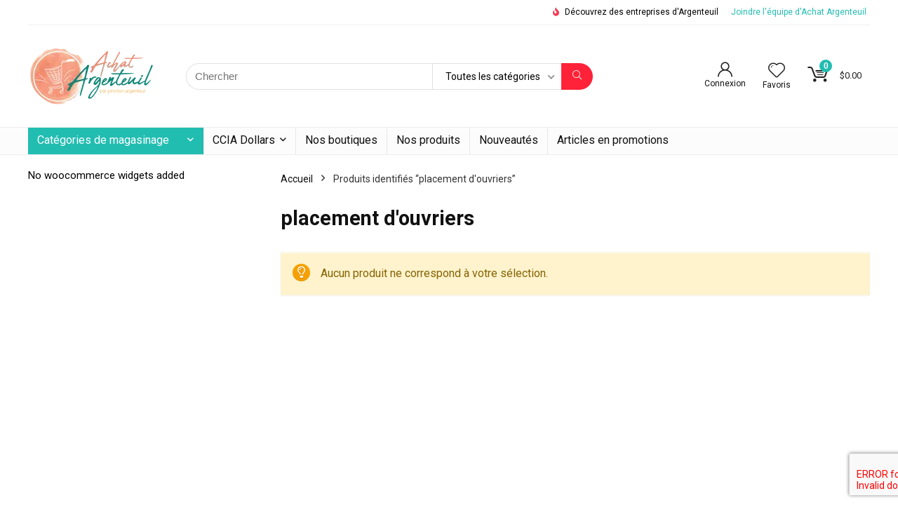

--- FILE ---
content_type: text/css; charset=utf-8
request_url: https://achatargenteuil.com/wp-content/uploads/elementor/css/post-1705.css?ver=1730688378
body_size: 772
content:
.elementor-1705 .elementor-element.elementor-element-f2b99c3:not(.elementor-motion-effects-element-type-background), .elementor-1705 .elementor-element.elementor-element-f2b99c3 > .elementor-motion-effects-container > .elementor-motion-effects-layer{background-color:transparent;background-image:linear-gradient(170deg, #7000f4 0%, #9c1ca8 100%);}.elementor-1705 .elementor-element.elementor-element-f2b99c3{transition:background 0.3s, border 0.3s, border-radius 0.3s, box-shadow 0.3s;}.elementor-1705 .elementor-element.elementor-element-f2b99c3 > .elementor-background-overlay{transition:background 0.3s, border-radius 0.3s, opacity 0.3s;}.elementor-1705 .elementor-element.elementor-element-d79a5c5 .elementor-heading-title{color:#ffffff;}.elementor-1705 .elementor-element.elementor-element-38c10fba .elementor-icon-list-items:not(.elementor-inline-items) .elementor-icon-list-item:not(:last-child){padding-bottom:calc(1px/2);}.elementor-1705 .elementor-element.elementor-element-38c10fba .elementor-icon-list-items:not(.elementor-inline-items) .elementor-icon-list-item:not(:first-child){margin-top:calc(1px/2);}.elementor-1705 .elementor-element.elementor-element-38c10fba .elementor-icon-list-items.elementor-inline-items .elementor-icon-list-item{margin-right:calc(1px/2);margin-left:calc(1px/2);}.elementor-1705 .elementor-element.elementor-element-38c10fba .elementor-icon-list-items.elementor-inline-items{margin-right:calc(-1px/2);margin-left:calc(-1px/2);}body.rtl .elementor-1705 .elementor-element.elementor-element-38c10fba .elementor-icon-list-items.elementor-inline-items .elementor-icon-list-item:after{left:calc(-1px/2);}body:not(.rtl) .elementor-1705 .elementor-element.elementor-element-38c10fba .elementor-icon-list-items.elementor-inline-items .elementor-icon-list-item:after{right:calc(-1px/2);}.elementor-1705 .elementor-element.elementor-element-38c10fba .elementor-icon-list-icon i{transition:color 0.3s;}.elementor-1705 .elementor-element.elementor-element-38c10fba .elementor-icon-list-icon svg{transition:fill 0.3s;}.elementor-1705 .elementor-element.elementor-element-38c10fba{--e-icon-list-icon-size:14px;--icon-vertical-offset:0px;}.elementor-1705 .elementor-element.elementor-element-38c10fba .elementor-icon-list-icon{padding-right:0px;}.elementor-1705 .elementor-element.elementor-element-38c10fba .elementor-icon-list-item > .elementor-icon-list-text, .elementor-1705 .elementor-element.elementor-element-38c10fba .elementor-icon-list-item > a{font-size:14px;}.elementor-1705 .elementor-element.elementor-element-38c10fba .elementor-icon-list-text{color:#ffffff;transition:color 0.3s;}.elementor-1705 .elementor-element.elementor-element-38c10fba .elementor-icon-list-item:hover .elementor-icon-list-text{color:#e5e5e5;}.elementor-1705 .elementor-element.elementor-element-567ff579{--spacer-size:10px;}.elementor-1705 .elementor-element.elementor-element-7b643994 .elementor-heading-title{color:#ffffff;}.elementor-1705 .elementor-element.elementor-element-7fa77add .elementor-icon-list-items:not(.elementor-inline-items) .elementor-icon-list-item:not(:last-child){padding-bottom:calc(1px/2);}.elementor-1705 .elementor-element.elementor-element-7fa77add .elementor-icon-list-items:not(.elementor-inline-items) .elementor-icon-list-item:not(:first-child){margin-top:calc(1px/2);}.elementor-1705 .elementor-element.elementor-element-7fa77add .elementor-icon-list-items.elementor-inline-items .elementor-icon-list-item{margin-right:calc(1px/2);margin-left:calc(1px/2);}.elementor-1705 .elementor-element.elementor-element-7fa77add .elementor-icon-list-items.elementor-inline-items{margin-right:calc(-1px/2);margin-left:calc(-1px/2);}body.rtl .elementor-1705 .elementor-element.elementor-element-7fa77add .elementor-icon-list-items.elementor-inline-items .elementor-icon-list-item:after{left:calc(-1px/2);}body:not(.rtl) .elementor-1705 .elementor-element.elementor-element-7fa77add .elementor-icon-list-items.elementor-inline-items .elementor-icon-list-item:after{right:calc(-1px/2);}.elementor-1705 .elementor-element.elementor-element-7fa77add .elementor-icon-list-icon i{transition:color 0.3s;}.elementor-1705 .elementor-element.elementor-element-7fa77add .elementor-icon-list-icon svg{transition:fill 0.3s;}.elementor-1705 .elementor-element.elementor-element-7fa77add{--e-icon-list-icon-size:14px;--icon-vertical-offset:0px;}.elementor-1705 .elementor-element.elementor-element-7fa77add .elementor-icon-list-icon{padding-right:0px;}.elementor-1705 .elementor-element.elementor-element-7fa77add .elementor-icon-list-item > .elementor-icon-list-text, .elementor-1705 .elementor-element.elementor-element-7fa77add .elementor-icon-list-item > a{font-size:14px;}.elementor-1705 .elementor-element.elementor-element-7fa77add .elementor-icon-list-text{color:#ffffff;transition:color 0.3s;}.elementor-1705 .elementor-element.elementor-element-7fa77add .elementor-icon-list-item:hover .elementor-icon-list-text{color:#e5e5e5;}.elementor-1705 .elementor-element.elementor-element-4121b135{--spacer-size:10px;}.elementor-1705 .elementor-element.elementor-element-1580c64e > .elementor-widget-container{margin:0px 0px 0px 0px;transform:rotate(10deg);}.elementor-1705 .elementor-element.elementor-element-1580c64e{width:auto;max-width:auto;bottom:-61px;}body:not(.rtl) .elementor-1705 .elementor-element.elementor-element-1580c64e{right:-7px;}body.rtl .elementor-1705 .elementor-element.elementor-element-1580c64e{left:-7px;}@media(max-width:1024px) and (min-width:768px){.elementor-1705 .elementor-element.elementor-element-242be115{width:100%;}.elementor-1705 .elementor-element.elementor-element-2f889829{width:100%;}.elementor-1705 .elementor-element.elementor-element-7b0ade03{width:100%;}}